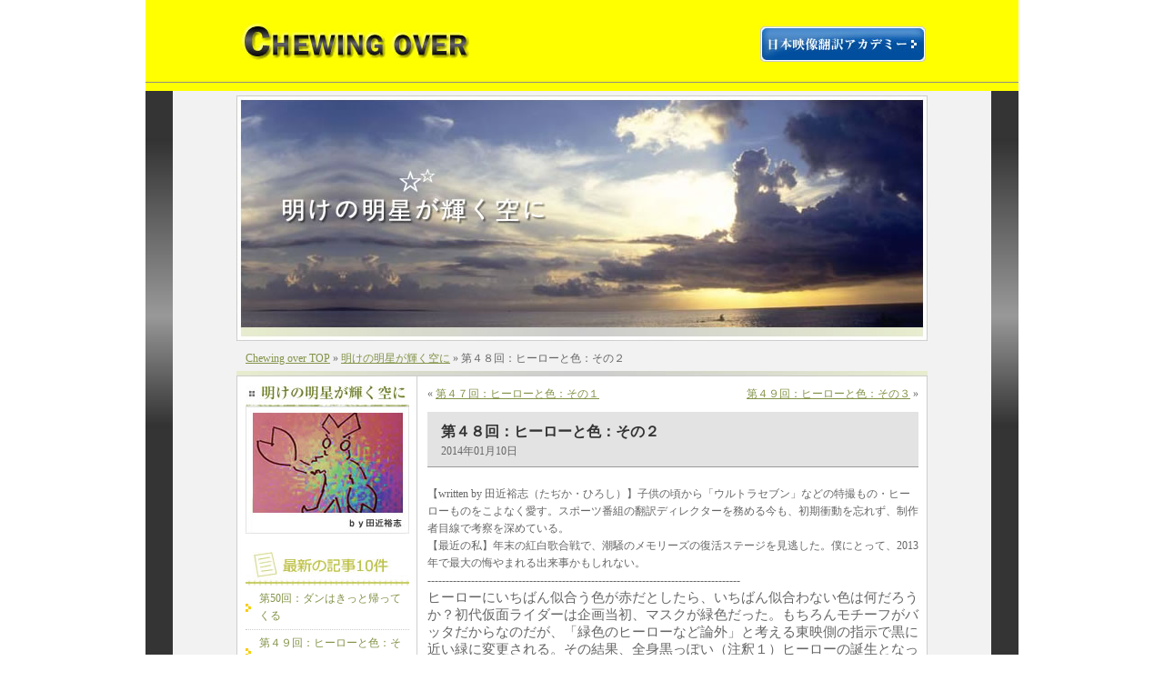

--- FILE ---
content_type: text/html; charset=UTF-8
request_url: https://www.jvtacademy.com/blog/co/star/2014/01/-written.php
body_size: 16814
content:
<!DOCTYPE html PUBLIC "-//W3C//DTD XHTML 1.0 Transitional//EN" "http://www.w3.org/TR/xhtml1/DTD/xhtml1-transitional.dtd">
<html xmlns="http://www.w3.org/1999/xhtml" xml:lang="ja" lang="ja">
<head>

<meta http-equiv="Content-Type" content="text/html; charset=UTF-8" />
<meta http-equiv="Content-Style-Type" content="text/css" />
<meta http-equiv="Content-Script-Type" content="text/javascript" />
<meta http-equiv="Content-Lenguage" content="ja" />

<title>第４８回：ヒーローと色：その２｜CHEWING OVER</title>
<meta name="Description" content="" />
<meta name="Keywords" content="第４８回：ヒーローと色：その２,CHEWING OVER,日本映像翻訳アカデミー" />
<meta name="copyright" content="Copyright (C) JVTAcademy. All Rights Reserved." />
<meta name="Slurp" content="NOYDIR" />

<link rel="alternate" type="application/atom+xml" title="Atom" href="http://jvtacademy.com/blog/co/star/atom.xml" />
<link rel="alternate" type="application/rss+xml" title="RSS 2.0" href="http://jvtacademy.com/blog/co/star/index.xml" />
<link rel="EditURI" type="application/rsd+xml" title="RSD" href="http://jvtacademy.com/blog/co/star/rsd.xml" />
<link rel="index" href="/" />

<script type="text/javascript" src="/blog/co/js/script.js"></script>
<script type="text/javascript" src="/blog/co/js/smoothscroll.js"></script>
<link lang="ja" xml:lang="ja" rel="stylesheet" type="text/css" media="all" href="/blog/co/css/import.css" />

</head>
<body>
<div id="wrap">

<div id="header">
<div class="inner">
<p id="logo"><a href="/blog/co/"><img src="/blog/co/img/logo.jpg" alt="CHEWING OVER" /></a></p>
<p id="head_btn"><a href="http://www.jvtacademy.com/" target="_blank"><img src="/blog/co/img/btn_jvta.jpg" alt="日本映像翻訳アカデミー" /></a></p>
</div>
</div><!--header-->

<div id="container">
<div class="cont_inner">

<div id="blog04_main">
<img src="/blog/co/img/blog04_main_img.jpg" alt="明けの明星が輝く空に" width="760" height="270" />
</div><!--blog04_main-->
<p id="pan"><a href="/blog/co/">Chewing over TOP</a> » <a href="http://jvtacademy.com/blog/co/star/">明けの明星が輝く空に</a> » 第４８回：ヒーローと色：その２</p>

<div class="blog-area">
<div class="snavi">
<h2><img src="/blog/co/img/snavi_blog04.jpg" alt="明けの明星が輝く空に" /></h2>
<img src="/blog/co/img/snavi_img04.jpg" />
<h3><img src="/blog/co/img/snavi_new.jpg" alt="最新の記事10件" /></h3>
<ul>
<li><a href="http://jvtacademy.com/blog/co/star/2014/03/50.php">第50回：ダンはきっと帰ってくる</a></li><li><a href="http://jvtacademy.com/blog/co/star/2014/02/post-41.php">第４９回：ヒーローと色：その３</a></li><li><a href="http://jvtacademy.com/blog/co/star/2014/01/-written.php">第４８回：ヒーローと色：その２</a></li><li><a href="http://jvtacademy.com/blog/co/star/2013/12/post-40.php">第４７回：ヒーローと色：その１</a></li><li><a href="http://jvtacademy.com/blog/co/star/2013/11/post-39.php">第４６回：怪獣への愛はあるか</a></li><li><a href="http://jvtacademy.com/blog/co/star/2013/10/post-38.php">第４５回：怪獣は海からやって来る</a></li><li><a href="http://jvtacademy.com/blog/co/star/2013/09/post-37.php">第４４回：食べられる恐怖</a></li><li><a href="http://jvtacademy.com/blog/co/star/2013/08/post-36.php">第４３回：顔の変わるヒーローと怪獣</a></li><li><a href="http://jvtacademy.com/blog/co/star/2013/07/post-35.php">第４２回：ヒーローとビジネス</a></li><li><a href="http://jvtacademy.com/blog/co/star/2013/05/post-34.php">第４１回：怪獣たちの目線に立てば</a></li>
</ul>


<h3><img src="/blog/co/img/snavi_category.jpg" alt="カテゴリー" /></h3>
<ul>

<li><a href="http://jvtacademy.com/blog/co/star/cat54/" title="">テレビシリーズ (33)</a>

</li>

<li><a href="http://jvtacademy.com/blog/co/star/cat56/" title="">特撮映画 (10)</a>

</li>

<li><a href="http://jvtacademy.com/blog/co/star/cat55/" title="">番組制作の裏側 (11)</a>

</li></ul>



<h3><img src="/blog/co/img/snavi_back.jpg" alt="バックナンバー" /></h3>

<ul>
<li><a href="http://jvtacademy.com/blog/co/star/2014/03/">2014&#24180;3&#26376; (1)</a></li>



<li><a href="http://jvtacademy.com/blog/co/star/2014/02/">2014&#24180;2&#26376; (1)</a></li>



<li><a href="http://jvtacademy.com/blog/co/star/2014/01/">2014&#24180;1&#26376; (1)</a></li>



<li><a href="http://jvtacademy.com/blog/co/star/2013/12/">2013&#24180;12&#26376; (1)</a></li>



<li><a href="http://jvtacademy.com/blog/co/star/2013/11/">2013&#24180;11&#26376; (1)</a></li>



<li><a href="http://jvtacademy.com/blog/co/star/2013/10/">2013&#24180;10&#26376; (1)</a></li>



<li><a href="http://jvtacademy.com/blog/co/star/2013/09/">2013&#24180;9&#26376; (1)</a></li>



<li><a href="http://jvtacademy.com/blog/co/star/2013/08/">2013&#24180;8&#26376; (1)</a></li>



<li><a href="http://jvtacademy.com/blog/co/star/2013/07/">2013&#24180;7&#26376; (1)</a></li>



<li><a href="http://jvtacademy.com/blog/co/star/2013/05/">2013&#24180;5&#26376; (1)</a></li>



<li><a href="http://jvtacademy.com/blog/co/star/2013/04/">2013&#24180;4&#26376; (1)</a></li>



<li><a href="http://jvtacademy.com/blog/co/star/2013/03/">2013&#24180;3&#26376; (2)</a></li>



<li><a href="http://jvtacademy.com/blog/co/star/2013/02/">2013&#24180;2&#26376; (1)</a></li>



<li><a href="http://jvtacademy.com/blog/co/star/2012/12/">2012&#24180;12&#26376; (1)</a></li>



<li><a href="http://jvtacademy.com/blog/co/star/2012/11/">2012&#24180;11&#26376; (1)</a></li>



<li><a href="http://jvtacademy.com/blog/co/star/2012/10/">2012&#24180;10&#26376; (1)</a></li>



<li><a href="http://jvtacademy.com/blog/co/star/2012/09/">2012&#24180;9&#26376; (1)</a></li>



<li><a href="http://jvtacademy.com/blog/co/star/2012/08/">2012&#24180;8&#26376; (1)</a></li>



<li><a href="http://jvtacademy.com/blog/co/star/2012/07/">2012&#24180;7&#26376; (1)</a></li>



<li><a href="http://jvtacademy.com/blog/co/star/2012/06/">2012&#24180;6&#26376; (1)</a></li>



<li><a href="http://jvtacademy.com/blog/co/star/2012/05/">2012&#24180;5&#26376; (1)</a></li>



<li><a href="http://jvtacademy.com/blog/co/star/2012/04/">2012&#24180;4&#26376; (1)</a></li>



<li><a href="http://jvtacademy.com/blog/co/star/2012/03/">2012&#24180;3&#26376; (2)</a></li>



<li><a href="http://jvtacademy.com/blog/co/star/2012/02/">2012&#24180;2&#26376; (1)</a></li>



<li><a href="http://jvtacademy.com/blog/co/star/2012/01/">2012&#24180;1&#26376; (1)</a></li>



<li><a href="http://jvtacademy.com/blog/co/star/2011/12/">2011&#24180;12&#26376; (1)</a></li>



<li><a href="http://jvtacademy.com/blog/co/star/2011/11/">2011&#24180;11&#26376; (1)</a></li>



<li><a href="http://jvtacademy.com/blog/co/star/2011/10/">2011&#24180;10&#26376; (1)</a></li>



<li><a href="http://jvtacademy.com/blog/co/star/2011/09/">2011&#24180;9&#26376; (1)</a></li>



<li><a href="http://jvtacademy.com/blog/co/star/2011/08/">2011&#24180;8&#26376; (1)</a></li>



<li><a href="http://jvtacademy.com/blog/co/star/2011/07/">2011&#24180;7&#26376; (1)</a></li>



<li><a href="http://jvtacademy.com/blog/co/star/2011/05/">2011&#24180;5&#26376; (1)</a></li>



<li><a href="http://jvtacademy.com/blog/co/star/2011/04/">2011&#24180;4&#26376; (2)</a></li>



<li><a href="http://jvtacademy.com/blog/co/star/2011/03/">2011&#24180;3&#26376; (1)</a></li>



<li><a href="http://jvtacademy.com/blog/co/star/2011/02/">2011&#24180;2&#26376; (1)</a></li>



<li><a href="http://jvtacademy.com/blog/co/star/2011/01/">2011&#24180;1&#26376; (1)</a></li>



<li><a href="http://jvtacademy.com/blog/co/star/2010/12/">2010&#24180;12&#26376; (1)</a></li>



<li><a href="http://jvtacademy.com/blog/co/star/2010/11/">2010&#24180;11&#26376; (1)</a></li>



<li><a href="http://jvtacademy.com/blog/co/star/2010/10/">2010&#24180;10&#26376; (1)</a></li>



<li><a href="http://jvtacademy.com/blog/co/star/2010/09/">2010&#24180;9&#26376; (2)</a></li>



<li><a href="http://jvtacademy.com/blog/co/star/2010/07/">2010&#24180;7&#26376; (2)</a></li>



<li><a href="http://jvtacademy.com/blog/co/star/2010/06/">2010&#24180;6&#26376; (1)</a></li>



<li><a href="http://jvtacademy.com/blog/co/star/2010/05/">2010&#24180;5&#26376; (2)</a></li>



<li><a href="http://jvtacademy.com/blog/co/star/2010/04/">2010&#24180;4&#26376; (1)</a></li>
</ul>


</div>

<div class="blog-block">
<ul class="content-nav">

<li class="nav01">&laquo;&nbsp;<a href="http://jvtacademy.com/blog/co/star/2013/12/post-40.php">第４７回：ヒーローと色：その１</a></li>


<li class="nav02"><span><a href="http://jvtacademy.com/blog/co/star/2014/02/post-41.php">第４９回：ヒーローと色：その３</a>&nbsp;&raquo;</span></li>

</ul>

<div id="entry-808" class="entry">
<h2 class="archive-title"><span class="title"><a href="http://jvtacademy.com/blog/co/star/2014/01/-written.php">第４８回：ヒーローと色：その２</a></span><br /><span class="date">2014年01月10日</span></h2>
 【written by 田近裕志（たぢか・ひろし）】子供の頃から「ウルトラセブン」などの特撮もの・ヒーローものをこよなく愛す。スポーツ番組の翻訳ディレクターを務める今も、初期衝動を忘れず、制作者目線で考察を深めている。<br />【最近の私】年末の紅白歌合戦で、潮騒のメモリーズの復活ステージを見逃した。僕にとって、2013年で最大の悔やまれる出来事かもしれない。<br />--------------------------------------------------------------------------------------<br /><font style="font-size: 1.25em; ">ヒーローにいちばん似合う色が赤だとしたら、いちばん似合わない色は何だろうか？初代仮面ライダーは企画当初、マスクが緑色だった。もちろんモチーフがバッタだからなのだが、「緑色のヒーローなど論外」と考える東映側の指示で黒に近い緑に変更される。その結果、全身黒っぽい（注釈１）ヒーローの誕生となった。<br /><br />

黒は悪の象徴としてよく使われる。その意味では、緑よりも黒のほうがヒーローにふさわしくない色ではないだろうか。"黒＝悪役"というイメージを強烈に体現しているのが、ダースベイダーだ。全身真っ黒な姿を見ただけで、「ああ、こいつはワルモノだな」と誰もが思うだろう。<br /><br />

日本の特撮でも、黒は存在感のある悪役や敵によく使われてきた。ウルトラマンと互角に渡り合ったメフィラス星人や、ウルトラマンを倒したゼットンは、黒を基調としている。その他、キカイダーを破壊するためだけに作られたハカイダー、ジャイアントロボのライバル、GR２なども同様だ。つい最近では、『ウルトラマンギンガ』に黒いウルトラマンとウルトラセブン（注釈２）が登場した。<br /><br />

色彩心理学によれば、黒が持つイメージには"死"や"恐怖"、"強さ"などがあるそうだ。その観点からすれば、黒は敵役にこそふさわしいと言える。だけど思い出してみてほしい。鞍馬天狗や快傑ゾロの衣装が、何色だったかを。古すぎて分からないという人は、バットマンでもいい。みんな黒い衣装に身を包んでいたではないか。正義のヒーローが黒を着れば、"強さ"は肯定的な意味合いに転じる。さらに黒には、"神秘的"というイメージもあるから、正体を隠して戦うヒーローたちには、まさにうってつけの色だ。仮面ライダーも黒いからといって、悪役に見えてしまうということなどまったくないのだ。<br /><br />

そんなライダーも、番組後半のモデルチェンジによって、マスクがメタリックなライトグリーンに変わった。腕や体の横にはシルバーの２本線が入り、グラブとシューズもシルバーのものに変更された。スマートで洗練された印象になった分、力強さや迫力はなくなった気がする。その後、『人造人間キカイダー』や『秘密戦隊ゴレンジャー』が登場し、カラフルな特撮ヒーローばかりが活躍するようになっていった。<br /><br />

ところがそんなの流れの中で、画期的なことがあった。ゴレンジャーに始まるスーパー戦隊シリーズの６作目、『大戦隊ゴーグルファイブ』に、ゴーグルブラックが登場したのだ。当時、黒という色を前面に押し出したヒーローは斬新だったし、何より強そうに見えた。それは、色自体が持つイメージのおかげでもあるが、ゼットンやハカイダーなどの影響もあっただろう。彼らによって僕らの中には、"黒＝強い"というイメージが植え付けられていたのだ。<br /><br />

ゴーグルブラック登場の裏には、グリーンの戦士に人気がなく、他の色を検討していたという事情があったらしい。冒頭で紹介した、仮面ライダーが始まる前の東映の判断は、正しかったということになる（注釈３）。いずれにせよ、黒の戦士は好評なようで、現在放映されている『獣電戦隊キョウリュウジャー』でも雄姿を見ることができる。<br /><br />

ただ、子供たちをメインターゲットにした番組で、バットマンのように単体のヒーローを黒ずくめにすることは難しいかもしれない。なんといっても明るくて目立つ色の方が、子供たちにはアピールする。黒という色の魅力が理解できるのは、大人になってからだろう。スーパー戦隊の黒い戦士たちも、派手な色の仲間に囲まれているからこそ、カッコよく見えるのかもしれない。黒いヒーローが単体で活躍できるような、大人向けの特撮作品の登場を期待しよう。<br /><br />

注釈<br />
１）仮面ライダーは"オートバイ乗り"だから、着ているのは当然、黒いレザーのつなぎなのだ。<br />
２）正確に言うと、黒というより濃いグレー。なぜそんな中途半端な色なのか、理解に苦しむ。漆黒に赤いラインの方がずっとカッコいいと思うのだが...。残念。<br />
３）実際には、『大戦隊ゴーグルファイブ』以降も、グリーンが登場するスーパー戦隊作品は数多い。また、『仮面ライダー』の後に始まった『仮面ライダーV3』のV3は、頭部以外は緑色を基調としていたが、昭和のライダーシリーズの中で屈指の人気を誇っていた。</font><br />


</div>
</div>
<!--blog-block-->

</div><!--blog-area-->
</div><!--cont_inner-->

<div id="footer">
<p><img src="/blog/co/img/title_foot_bg.jpg" alt="関連サイト" /></p>
<div class="inner">
<ul class="box">
<li><a href="http://www.jvtacademy.com/activity/" target="_blank"><img src="/blog/co/img/banner01.jpg" alt="活躍する修了生たち" /></a></li>
<li><a href="http://www.jvtacademy.com/school/moviefes.php" target="_blank"><img src="/blog/co/img/banner02.jpg" alt="映画祭サポート" /></a></li>
<li><a href="http://www.jvtacademy.com/la/" target="_blank"><img src="/blog/co/img/banner03.jpg" alt="JVTA Los Angeles" /></a></li>
</ul>
<ul class="box">
<li><a href="http://www.jvtacademy.com/chair/communicate.php" target="_blank"><img src="/blog/co/img/banner04.jpg" alt="映像翻訳Web講座" /></a></li>
<li><a href="http://www.jvtacademy.com/discovery/index.html" target="_blank"><img src="/blog/co/img/banner05.jpg" alt="ディスカバリープロジェクト" /></a></li>
<li><a href="http://www.jvtacademy.com/iss/index.php" target="_blank"><img src="/blog/co/img/banner06.jpg" alt="留学コース「映像翻訳LA留学コース」" /></a></li>
</ul>
<ul class="box_end">
<li><a href="http://www.jvtacademy.com/calendar/" target="_blank"><img src="/blog/co/img/banner07.jpg" alt="受講生・修了生専用ページ" /></a></li>
<li><a href="http://www.jvtacademy.com/blog/" target="_blank"><img src="/blog/co/img/banner08.jpg" alt="Blog" /></a></li>
<li><a href="http://www.jvtacademy.com/jic/" target="_blank"><img src="/blog/co/img/banner09.jpg" alt="JIC" /></a></li>
</ul>
</div>

<p id="copy">Copyright&nbsp;&copy;&nbsp;<script language="javascript" type="text/javascript">year();</script>&nbsp;JVTAcademy.&nbsp;All&nbsp;Rights&nbsp;Reserved.</p>
</div><!--footer-->

</div><!--container-->


</div><!--wrap-->
</body>
</html>

--- FILE ---
content_type: text/css
request_url: https://www.jvtacademy.com/blog/co/css/import.css
body_size: 169
content:
@charset "UTF-8";

/*------------------------------------------------------------------------------
CSS Import設定
------------------------------------------------------------------------------*/
@import "reset.css";
@import "style.css";



--- FILE ---
content_type: text/css
request_url: https://www.jvtacademy.com/blog/co/css/style.css
body_size: 7126
content:
@charset "UTF-8";

/*------------------------------------------------------------------------------
clearfix設定
------------------------------------------------------------------------------*/
.clearfix {
	zoom: 1;
	clear: both;
}
.clearfix:after {
    content: ".";
    display: block;
    height: 0px;
    clear: both;
    line-height: 0; 
    visibility: hidden;
}

/*------------------------------------------------------------------------------
基本設定
------------------------------------------------------------------------------*/
a {
	font-weight: bold;
	text-decoration: none;

}

a:link { color: #2FA5BD;}

a:visited {	color: #2FA5BD;}

a:hover { color: #2FA5BD;}

a:active {	color: #2FA5BD;}

#wrap {
	width: 960px;
	margin:0 auto;
	background:url(../img/bg.jpg) repeat-y;
}
#header {
	height: 100px;
	background:url(../img/head_bg.jpg) repeat-x;
	width:960px;
}
#header .inner {
	width: 755px;
	padding: 25px 0 0 5px;
	margin:0 auto;
	overflow:hidden;
}
#header .inner #head_btn {
	float: right;
	width: 185px;
}
#header .inner #logo {
	float: left;
	width: 251px;
}
#container {
	width:900px;
	background:url(../img/container_head_bg.jpg) repeat-x;
	margin:0 30px;
}
#container .cont_inner {
	width: 760px;
	background-color: #F2F2F2;
	padding: 5px 70px 20px 70px;
}
#footer {
	border-top: 1px solid #CCCCCC;
	background-color: #FFFFFF;
	width: 760px;
	padding: 20px 70px;
}
#footer p {	padding-bottom: 20px;}

#footer .inner {
	width:700px;
	overflow:hidden;
	margin: 0 auto;
	padding-bottom: 50px;
}

#footer .inner .box {
	float: left;
	width: 220px;
	background:url(../img/foot_line.jpg) no-repeat right;
	margin: 0 40px 0 0;
}
#footer .inner .box_end {
	float: left;
	width: 180px;
}

#footer li {
	padding-bottom: 10px;
	width: 180px;
}
#footer #copy {
	text-align: center;
}

/*------------------------------------------------------------------------------
TOP設定
------------------------------------------------------------------------------*/

.cont_inner #top_mainimg  {
	background:url(../img/main_img.jpg) no-repeat;
	width:291px;
	height: 325px;
	padding-left: 469px;
}
.cont_inner  #top_mainimg  #info_area  {
	height: 287px;
	width: 245px;
	margin-right: 15px;
	background:url(../img/info_bg.jpg) no-repeat;
	padding: 18px 15px 15px 15px;
}
.cont_inner  #top_mainimg  #info_area  p  {
	margin-bottom:5px;
}

.cont_inner #top_mainimg #info_area .text {
	display: block;
	height: 5ems;
	font-size: 12px;
}
.cont_inner #top_mainimg #info_area #info_btn {	text-align: right;}

#content { padding-top: 10px;}

#content  h2  {
	background:url(../img/title_bg01.jpg) no-repeat;
	padding: 5px 0 0 15px;
	height: 25px;
}
#content h2#top_blog_title {
	background:url(../img/title_bg02.jpg) no-repeat;
	padding-top: 5px;
	padding-left: 15px;
	height: 25px;
}

#content #about-area {
	width: 433px;
	background:url(../img/about_img.jpg) no-repeat right bottom;
	background-color: #FFFFFF;
	border-right: 1px solid #CCCCCC;
	border-bottom: 1px solid #CCCCCC;
	border-left: 1px solid #CCCCCC;
	padding: 15px 300px 15px 25px;
	margin-bottom:20px;
}
#content #about-area .black { color: #000000;}

#content #blog-area {
	width: 738px;
	background-color: #FFFFFF;
	border-right: 1px solid #CCCCCC;
	border-bottom: 1px solid #CCCCCC;
	border-left: 1px solid #CCCCCC;
	margin-bottom:100px;
	padding:15px 10px;
	overflow:hidden;
}

#content #blog-area dl {
	float:left;
	height: 120px;
	width: 175px;
	margin: 0 0 15px 0;
	padding: 10px 10px 10px 175px;
}

#content #blog-area dl dt {
	background:url(../img/arrow01.jpg) no-repeat left center;
	padding-left: 12px;
}

#content #blog-area dl .comment {
	padding-top: 10px;
	display: block;
	height: 70px;
}
#content #blog-area dl .comment2 {
	padding-top: 5px;
	display: block;
}
#content  #blog-area  dl .name {
	text-align: right;
	display: block;
	font-size: 85%;
}

#content #blog-area #renraku {
clear:both;
}
#content #blog-area #blog01 {
	background:url(../img/blog_img_bg01.jpg) no-repeat;
	margin-right:18px;
}
#content #blog-area #blog02 { background:url(../img/blog_img_bg02.jpg) no-repeat ;}
#content #blog-area #blog03 {
	background:url(../img/blog_img_bg03.jpg) no-repeat;
	margin-right:18px;
}
#content #blog-area #blog04 { background:url(../img/blog_img_bg04.jpg) no-repeat ;}
#content #blog-area #blog05 {
	background:url(../img/blog_img_bg05.jpg) no-repeat;
	margin-right:18px;
}
#content #blog-area #blog06 { background:url(../img/blog_img_bg06.jpg) no-repeat ;}
#content #blog-area #blog07 {
	background:url(../img/blog_img_bg07.jpg) no-repeat;
	margin-right:18px;
}


/*------------------------------------------------------------------------------
BLOG設定
------------------------------------------------------------------------------*/

#blog01_main  {
	background:url(../img/blog01_main_img.jpg) no-repeat;
	width:760px;
	height: 270px;
}

#blog02_main  {
	background:url(../img/blog02_main_img.jpg) no-repeat;
	width:760px;
	height: 270px;
}

#blog03_main  {
	background:url(../img/blog03_main_img.jpg) no-repeat;
	width:760px;
	height: 270px;
}

#blog04_main  {
	background:url(../img/blog04_main_img.jpg) no-repeat;
	width:760px;
	height: 270px;
}

#pan {
	padding: 10px;
	background:url(../img/blog_box_top.jpg) no-repeat bottom;
}
#pan a {
	color: #839349;
	font-weight: normal;
	text-decoration: underline;
}
.blog-area {
	width: 760px;
	overflow:hidden;
	background: url(../img/blog_bg.jpg) repeat-y;
	background-color: #FFFFFF;
	border-bottom: 1px solid #CCCCCC;
}

.blog-area .snavi {
	width: 180px;
	padding: 10px 10px 30px 10px;
	float:left;
}
.blog-area .snavi a {
	color: #839349;
	font-weight: normal;
}
.blog-area .snavi a:hover {
	background-color:#E7EDCD;
	padding: 5px 0 ;
}

.blog-area .snavi h3 {
	padding-top: 20px;
}
.blog-area .snavi li {
	background-repeat: no-repeat;
	background: url(../img/arrow02.jpg) no-repeat left center;
	border-bottom: 1px dotted #CCCCCC;
	width: 160px;
	padding-top: 5px;
	padding-right: 5px;
	padding-bottom: 5px;
	padding-left: 15px;
}

.blog-area .blog-block {
	float: left;
	width: 540px;
	padding: 0 10px 10px 10px;
}
.blog-area .blog-block a {
	color: #839349;
	font-weight: normal;
	text-decoration: underline;
}

.blog-area .blog-block .entry {
	width: 540px;
	padding-bottom: 30px;
	border-bottom: 1px dotted #CCCCCC;
	margin-bottom: 10px;
}

.blog-area .blog-block .content-nav {
	overflow:hidden;
	padding: 10px 0;
	width: 540px;
}
.blog-area .blog-block .content-nav .nav01 {
	float: left;
	width: 270px;
}
.blog-area .blog-block .content-nav .nav02 {
	float: right;
	width: 270px;
}
.blog-area .blog-block .content-nav .nav02 span {
	display:block;
	text-align:right;
}
.blog-area .blog-block .archive-title {
	background-color: #E3E3E3;
	height: 40px;
	width: 510px;
	border-bottom: 1px solid #999999;
	margin-bottom: 20px;
	padding: 10px 15px;
}
.blog-area .blog-block .archive-title .title {
	color: #333333;
	line-height: 1.5em;
	font-size: 16px;
}
.blog-area .blog-block .archive-title .title a {
	color: #333333;
	font-weight: bold;
	text-decoration: none;
}
.blog-area .blog-block .archive-title .date {
	font-size: 12px;
	font-weight: normal;
}
.blog-area  .blog-block  p {
	width: 520px;
	margin: 0 auto;
	padding-bottom: 10px;
}


--- FILE ---
content_type: application/javascript; charset=UTF-8
request_url: https://www.jvtacademy.com/blog/co/js/script.js
body_size: 26
content:
function year() {
 var data = new Date();
 var now_year = data.getFullYear();
 document.write(now_year);
}